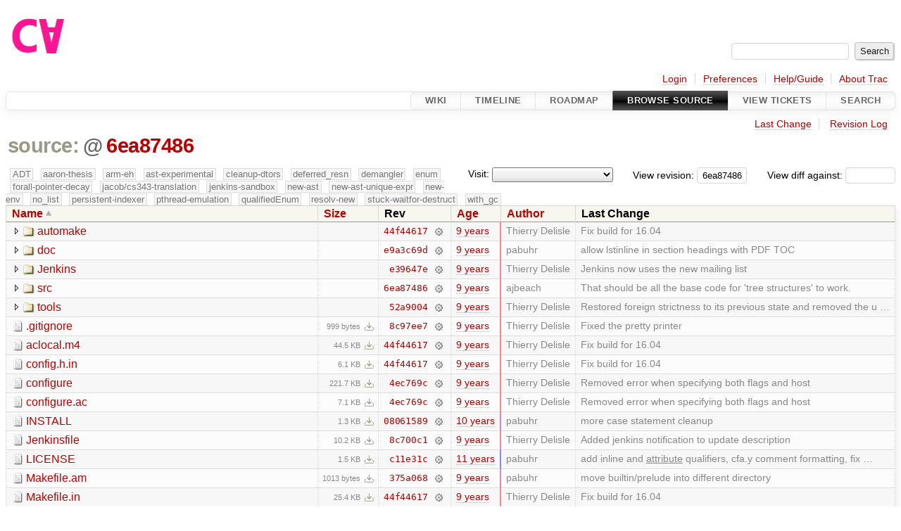

--- FILE ---
content_type: text/html;charset=utf-8
request_url: https://cforall.uwaterloo.ca/trac/browser?rev=6ea87486b2b6353d6a7759b5de92a77328693534&order=name
body_size: 6195
content:


<!DOCTYPE html>
<html lang="en-US">   <head>
    <!-- # block head (placeholder in theme.html) -->
        <!-- # block head (content inherited from layout.html) -->
    <title>
      /
          – Cforall

    </title>

    <meta http-equiv="Content-Type" content="text/html; charset=UTF-8" />
    <meta http-equiv="X-UA-Compatible" content="IE=edge" />
    <!--[if IE]><script>
        if (/^#__msie303:/.test(window.location.hash))
        window.location.replace(window.location.hash.replace(/^#__msie303:/, '#'));
        </script><![endif]-->

    <link rel="start"  href="/trac/wiki" />
    <link rel="search"  href="/trac/search" />
    <link rel="help"  href="/trac/wiki/TracGuide" />
    <link rel="stylesheet"  href="/trac/chrome/common/css/trac.css" type="text/css" />
    <link rel="stylesheet"  href="/trac/chrome/common/css/browser.css" type="text/css" />
    <link rel="icon"  href="/trac/chrome/common/trac.ico" type="image/x-icon" />
    <noscript>
      <style>
        .trac-noscript { display: none !important }
      </style>     </noscript>
    <link type="application/opensearchdescription+xml" rel="search"
          href="/trac/search/opensearch"
          title="Search Cforall"/>
    <script src="/trac/chrome/common/js/jquery.js"></script>
    <script src="/trac/chrome/common/js/babel.js"></script>
    <script src="/trac/chrome/common/js/trac.js"></script>
    <script src="/trac/chrome/common/js/search.js"></script>
    <script src="/trac/chrome/common/js/folding.js"></script>
    <script src="/trac/chrome/common/js/expand_dir.js"></script>
    <script src="/trac/chrome/common/js/keyboard_nav.js"></script>
    <script>
      jQuery(function($) {
        $(".trac-autofocus").focus();
        $(".trac-target-new").attr("target", "_blank");
        if ($.ui) { /* is jquery-ui added? */
          $(".trac-datepicker:not([readonly])")
            .prop("autocomplete", "off").datepicker();
          // Input current date when today is pressed.
          var _goToToday = $.datepicker._gotoToday;
          $.datepicker._gotoToday = function(id) {
            _goToToday.call(this, id);
            this._selectDate(id)
          };
          $(".trac-datetimepicker:not([readonly])")
            .prop("autocomplete", "off").datetimepicker();
        }
        $(".trac-disable").disableSubmit(".trac-disable-determinant");
        setTimeout(function() { $(".trac-scroll").scrollToTop() }, 1);
        $(".trac-disable-on-submit").disableOnSubmit();
      });
    </script>
    <!--   # include 'site_head.html' (layout.html) -->
    <!--   end of site_head.html -->
    <!-- # endblock head (content inherited from layout.html) -->


    <meta name="ROBOTS" content="NOINDEX" />
    <script>
      jQuery(function($) {
        $(".trac-toggledeleted").show().click(function() {
                  $(this).siblings().find(".trac-deleted").toggle();
                  return false;
        }).click();
        $("#jumploc input").hide();
        $("#jumploc select").change(function () {
          this.parentNode.parentNode.submit();
        });

          /* browsers using old WebKits have issues with expandDir... */
          var webkit_rev = /AppleWebKit\/(\d+)/.exec(navigator.userAgent);
          if ( !webkit_rev || (521 - webkit_rev[1]).toString()[0] == "-" )
            enableExpandDir(null, $("table.dirlist tr"), {
                action: 'inplace',
                range_min_secs: '63567222295',
                range_max_secs: '63635664325'
            });
      });
    </script>
    <!-- # endblock head (placeholder in theme.html) -->
  </head> 
  <body>
    <!-- # block body (content inherited from theme.html) -->
    <!--   # include 'site_header.html' (theme.html) -->
    <!--   end of site_header.html -->

    <div id="banner">
      <div id="header">
        <a id="logo"
           href="/">
          <img  alt="Cforall" src="/trac/chrome/site/logo.svg" /></a>


      </div>
      <form id="search" action="/trac/search" method="get">
        <div>
          <label for="proj-search">Search:</label>
          <input type="text" id="proj-search" name="q" size="18"
                  value="" />
          <input type="submit" value="Search" />
        </div>
      </form>
          <div id="metanav" class="nav">
      <ul><li  class="first"><a href="/trac/login">Login</a></li><li ><a href="/trac/prefs">Preferences</a></li><li ><a href="/trac/wiki/TracGuide">Help/Guide</a></li><li  class="last"><a href="/trac/about">About Trac</a></li></ul>
    </div>

    </div>
        <div id="mainnav" class="nav">
      <ul><li  class="first"><a href="/trac/wiki">Wiki</a></li><li ><a href="/trac/timeline">Timeline</a></li><li ><a href="/trac/roadmap">Roadmap</a></li><li  class="active"><a href="/trac/browser">Browse Source</a></li><li ><a href="/trac/report">View Tickets</a></li><li  class="last"><a href="/trac/search">Search</a></li></ul>
    </div>


    <div id="main"
         >
      <div id="ctxtnav" class="nav">
        <h2>Context Navigation</h2>
        <ul>
          <li  class="first"><a href="/trac/changeset/6ea87486b2b6353d6a7759b5de92a77328693534/">Last Change</a></li>
          <li  class="last"><a href="/trac/log/?rev=6ea87486b2b6353d6a7759b5de92a77328693534">Revision Log</a></li>
        </ul>
        <hr />
      </div>

      

      

      <!-- # block content (placeholder in theme.html) -->
    <div id="content" class="browser">

      <h1>


<a class="pathentry first" href="/trac/browser?order=name&amp;rev=6ea87486b2b6353d6a7759b5de92a77328693534"
   title="Go to repository root">source:</a>
<span class="pathentry sep">@</span>
<a class="pathentry" href="/trac/changeset/6ea87486b2b6353d6a7759b5de92a77328693534/"
   title="View changeset 6ea87486">6ea87486</a>
<br style="clear: both" />
      </h1>

      <div id="diffrev">
        <form action="/trac/changeset" method="get">
          <div>
            <label title="Show the diff against a specific revision">
              View diff against:
              <input type="text" name="old" size="6"/>
              <input type="hidden" name="old_path" value="/"/>
              <input type="hidden" name="new" value="6ea87486b2b6353d6a7759b5de92a77328693534"/>
              <input type="hidden" name="new_path" value="/"/>
            </label>
          </div>
        </form>
      </div>

      <div id="jumprev">
        <form action="/trac/browser" method="get">
          <div>
            <label for="rev"
                   title="Hint: clear the field to view latest revision">
              View revision:</label>
            <input type="text" id="rev" name="rev" value="6ea87486b2b6353d6a7759b5de92a77328693534"
                   size="6" />
          </div>
        </form>
      </div>

      <div id="jumploc">
        <form action="/trac/browser" method="get">
          <div class="buttons">
            <label for="preselected">Visit:</label>
            <select id="preselected" name="preselected">
              <option selected="selected"></option>
              <optgroup label="branches">
                <option value="/trac/browser/?rev=ed9bbe85d9324a1290fd0a07a4ec95ac99c5ce31">master</option>
                <option value="/trac/browser/?rev=fa2c005cdb7210e3aaf9b1170f05fbc75444ece7">ADT</option>
                <option value="/trac/browser/?rev=f845e8037246bd5e7cd820b02574b6b12a8fa7c0">aaron-thesis</option>
                <option value="/trac/browser/?rev=e8261bb2d5672221f593ba7abb77aa70dd80c822">arm-eh</option>
                <option value="/trac/browser/?rev=62d62db217dc9f917346863faa9d03148d98844f">ast-experimental</option>
                <option value="/trac/browser/?rev=ebc0a8508f37013cbbf949f24358bf6b448d429e">cleanup-dtors</option>
                <option value="/trac/browser/?rev=9f70ab57e9b76f554f66f776331f1a9a40295901">ctor</option>
                <option value="/trac/browser/?rev=1cc4390a9eac2ad86029fdf9cdced2a90cceb75b">deferred_resn</option>
                <option value="/trac/browser/?rev=51a455ce8fcd3dc3440ebf6277727b4f997b7eb1">demangler</option>
                <option value="/trac/browser/?rev=365c8dcbd76a5d6cafc342a140f686a573523fea">enum</option>
                <option value="/trac/browser/?rev=a55649200b5601ebf0ca0b430984b9546e7bed94">forall-pointer-decay</option>
                <option value="/trac/browser/?rev=f80e0218b8bdbe9f5f85bfa8c85ed2fc2c7645ce">gc_noraii</option>
                <option value="/trac/browser/?rev=a3cadfcf7de2a83c2d884dd711e7f82979272284">jacob/cs343-translation</option>
                <option value="/trac/browser/?rev=b5bb4442cf6a35d1075c59910d610592e5d09ca8">jenkins-sandbox</option>
                <option value="/trac/browser/?rev=f4903dfec6bc8667dce33d9e72aacb09998f2836">memory</option>
                <option value="/trac/browser/?rev=13d33a758fd4097ca7b39a0687501ef7853332a1">new-ast</option>
                <option value="/trac/browser/?rev=f95634ee1f70e0dd4ea661aa832925cf8415519a">new-ast-unique-expr</option>
                <option value="/trac/browser/?rev=6fa409e60944afeeef4d43966ffffde577a879ef">new-env</option>
                <option value="/trac/browser/?rev=2f42718dd1dafad85f808eaefd91c3a4c1871b20">no_list</option>
                <option value="/trac/browser/?rev=114bde658eed1edf31cde78bd21584a1ced7df2e">persistent-indexer</option>
                <option value="/trac/browser/?rev=9cd5bd2665deba4718673a3686869490de73341e">pthread-emulation</option>
                <option value="/trac/browser/?rev=12df6fe35a1d7d73a64293320db6c3a0b195af33">qualifiedEnum</option>
                <option value="/trac/browser/?rev=4edf753a2b41b8818de95cba5f6d26e38456ef5c">resolv-new</option>
                <option value="/trac/browser/?rev=9ea58cac814e1fbdbd5b756e5e904af42a770b68">string</option>
                <option value="/trac/browser/?rev=9860f539f3c6742ce775fae0f33fddde136dd27d">stuck-waitfor-destruct</option>
                <option value="/trac/browser/?rev=28f3a190cabb48116467ce6e1ebc74a38dac95b7">with_gc</option>
              </optgroup>
              <optgroup label="tags">
                <option value="/trac/browser/?rev=old-io">old-io</option>
                <option value="/trac/browser/?rev=old-sched">old-sched</option>
              </optgroup>
            </select>
            <input type="submit" value="Go!"
                   title="Jump to the chosen preselected path" />
          </div>
        </form>
      </div>
      <div class="trac-tags">
        <span  class="branch"
              title="Branch">ADT</span>
        <span  class="branch"
              title="Branch">aaron-thesis</span>
        <span  class="branch"
              title="Branch">arm-eh</span>
        <span  class="branch"
              title="Branch">ast-experimental</span>
        <span  class="branch"
              title="Branch">cleanup-dtors</span>
        <span  class="branch"
              title="Branch">deferred_resn</span>
        <span  class="branch"
              title="Branch">demangler</span>
        <span  class="branch"
              title="Branch">enum</span>
        <span  class="branch"
              title="Branch">forall-pointer-decay</span>
        <span  class="branch"
              title="Branch">jacob/cs343-translation</span>
        <span  class="branch"
              title="Branch">jenkins-sandbox</span>
        <span  class="branch"
              title="Branch">new-ast</span>
        <span  class="branch"
              title="Branch">new-ast-unique-expr</span>
        <span  class="branch"
              title="Branch">new-env</span>
        <span  class="branch"
              title="Branch">no_list</span>
        <span  class="branch"
              title="Branch">persistent-indexer</span>
        <span  class="branch"
              title="Branch">pthread-emulation</span>
        <span  class="branch"
              title="Branch">qualifiedEnum</span>
        <span  class="branch"
              title="Branch">resolv-new</span>
        <span  class="branch"
              title="Branch">stuck-waitfor-destruct</span>
        <span  class="branch"
              title="Branch">with_gc</span>
      </div>
      <table class="listing dirlist" id="dirlist">



<thead>
  <tr>


<th  class="asc">
  <a title="Sort by name (descending)"
     href="/trac/browser/?desc=1&amp;rev=6ea87486b2b6353d6a7759b5de92a77328693534">Name</a>
</th>

<th >
  <a title="Sort by size (ascending)"
     href="/trac/browser/?order=size&amp;rev=6ea87486b2b6353d6a7759b5de92a77328693534">Size</a>
</th>
    <th class="rev">Rev</th>

<th >
  <a title="Sort by date (ascending)"
     href="/trac/browser/?order=date&amp;rev=6ea87486b2b6353d6a7759b5de92a77328693534">Age</a>
</th>

<th >
  <a title="Sort by author (ascending)"
     href="/trac/browser/?order=author&amp;rev=6ea87486b2b6353d6a7759b5de92a77328693534">Author</a>
</th>
    <th class="change">Last Change</th>
  </tr>
</thead>
        <tbody>



<tr class="odd">
  <td class="name">
    <a class="dir"
       title="View Directory"
       href="/trac/browser/automake?rev=6ea87486b2b6353d6a7759b5de92a77328693534">automake</a>
  </td>
  <td class="size">
  </td>
  <td class="rev">
    <a title="View Revision Log"
       href="/trac/log/automake?rev=6ea87486b2b6353d6a7759b5de92a77328693534">44f44617</a>
    <a title="View Changeset" class="chgset"
       href="/trac/changeset/44f44617b563952159c9a9095d798db3b341c90a/">&nbsp;</a>
  </td>
  <td class="age"
       style="border-color: rgb(253,136,137)">
    <a class="timeline" href="/trac/timeline?from=2017-07-05T16%3A29%3A43-04%3A00&amp;precision=second" title="See timeline at Jul 5, 2017, 4:29:43 PM">9 years</a>
  </td>
  <td class="author"><span class="trac-author">Thierry Delisle</span></td>
  <td class="change">
    Fix build for 16.04
  </td>
</tr>
<tr class="even">
  <td class="name">
    <a class="dir"
       title="View Directory"
       href="/trac/browser/doc?rev=6ea87486b2b6353d6a7759b5de92a77328693534">doc</a>
  </td>
  <td class="size">
  </td>
  <td class="rev">
    <a title="View Revision Log"
       href="/trac/log/doc?rev=6ea87486b2b6353d6a7759b5de92a77328693534">e9a3c69d</a>
    <a title="View Changeset" class="chgset"
       href="/trac/changeset/e9a3c69dab8368bfe2e2b0b2dde654c0af9a58cd/">&nbsp;</a>
  </td>
  <td class="age"
       style="border-color: rgb(254,136,136)">
    <a class="timeline" href="/trac/timeline?from=2017-07-13T11%3A48%3A01-04%3A00&amp;precision=second" title="See timeline at Jul 13, 2017, 11:48:01 AM">9 years</a>
  </td>
  <td class="author"><span class="trac-author">pabuhr</span></td>
  <td class="change">
    allow lstinline in section headings with PDF TOC
  </td>
</tr>
<tr class="odd">
  <td class="name">
    <a class="dir"
       title="View Directory"
       href="/trac/browser/Jenkins?rev=6ea87486b2b6353d6a7759b5de92a77328693534">Jenkins</a>
  </td>
  <td class="size">
  </td>
  <td class="rev">
    <a title="View Revision Log"
       href="/trac/log/Jenkins?rev=6ea87486b2b6353d6a7759b5de92a77328693534">e39647e</a>
    <a title="View Changeset" class="chgset"
       href="/trac/changeset/e39647e812819eeb107b4520e914823635c27bd1/">&nbsp;</a>
  </td>
  <td class="age"
       style="border-color: rgb(247,136,143)">
    <a class="timeline" href="/trac/timeline?from=2017-05-24T17%3A02%3A52-04%3A00&amp;precision=second" title="See timeline at May 24, 2017, 5:02:52 PM">9 years</a>
  </td>
  <td class="author"><span class="trac-author">Thierry Delisle</span></td>
  <td class="change">
    Jenkins now uses the new mailing list
  </td>
</tr>
<tr class="even">
  <td class="name">
    <a class="dir"
       title="View Directory"
       href="/trac/browser/src?rev=6ea87486b2b6353d6a7759b5de92a77328693534">src</a>
  </td>
  <td class="size">
  </td>
  <td class="rev">
    <a title="View Revision Log"
       href="/trac/log/src?rev=6ea87486b2b6353d6a7759b5de92a77328693534">6ea87486</a>
    <a title="View Changeset" class="chgset"
       href="/trac/changeset/6ea87486b2b6353d6a7759b5de92a77328693534/">&nbsp;</a>
  </td>
  <td class="age"
       style="border-color: rgb(255,136,136)">
    <a class="timeline" href="/trac/timeline?from=2017-07-14T17%3A25%3A25-04%3A00&amp;precision=second" title="See timeline at Jul 14, 2017, 5:25:25 PM">9 years</a>
  </td>
  <td class="author"><span class="trac-author">ajbeach</span></td>
  <td class="change">
    That should be all the base code for 'tree structures' to work.
  </td>
</tr>
<tr class="odd">
  <td class="name">
    <a class="dir"
       title="View Directory"
       href="/trac/browser/tools?rev=6ea87486b2b6353d6a7759b5de92a77328693534">tools</a>
  </td>
  <td class="size">
  </td>
  <td class="rev">
    <a title="View Revision Log"
       href="/trac/log/tools?rev=6ea87486b2b6353d6a7759b5de92a77328693534">52a9004</a>
    <a title="View Changeset" class="chgset"
       href="/trac/changeset/52a90045acf5a81e6b419c6be5b7276f78d78ae0/">&nbsp;</a>
  </td>
  <td class="age"
       style="border-color: rgb(253,136,137)">
    <a class="timeline" href="/trac/timeline?from=2017-07-05T17%3A36%3A19-04%3A00&amp;precision=second" title="See timeline at Jul 5, 2017, 5:36:19 PM">9 years</a>
  </td>
  <td class="author"><span class="trac-author">Thierry Delisle</span></td>
  <td class="change">
    Restored foreign strictness to its previous state and removed the u …
  </td>
</tr>
<tr class="even">
  <td class="name">
    <a class="file"
       title="View File"
       href="/trac/browser/.gitignore?rev=6ea87486b2b6353d6a7759b5de92a77328693534">.gitignore</a>
  </td>
  <td class="size">
    <span title="999 bytes">999 bytes</span>
    <a href="/trac/export/6ea87486b2b6353d6a7759b5de92a77328693534/.gitignore"
       class="trac-rawlink"
       title="Download">&#8203;</a>
  </td>
  <td class="rev">
    <a title="View Revision Log"
       href="/trac/log/.gitignore?rev=6ea87486b2b6353d6a7759b5de92a77328693534">8c97ee7</a>
    <a title="View Changeset" class="chgset"
       href="/trac/changeset/8c97ee7b0cbd7af6ac923a33e23f36a01868ba93/">&nbsp;</a>
  </td>
  <td class="age"
       style="border-color: rgb(253,136,137)">
    <a class="timeline" href="/trac/timeline?from=2017-07-05T16%3A43%3A15-04%3A00&amp;precision=second" title="See timeline at Jul 5, 2017, 4:43:15 PM">9 years</a>
  </td>
  <td class="author"><span class="trac-author">Thierry Delisle</span></td>
  <td class="change">
    Fixed the pretty printer
  </td>
</tr>
<tr class="odd">
  <td class="name">
    <a class="file"
       title="View File"
       href="/trac/browser/aclocal.m4?rev=6ea87486b2b6353d6a7759b5de92a77328693534">aclocal.m4</a>
  </td>
  <td class="size">
    <span title="45597 bytes">44.5 KB</span>
    <a href="/trac/export/6ea87486b2b6353d6a7759b5de92a77328693534/aclocal.m4"
       class="trac-rawlink"
       title="Download">&#8203;</a>
  </td>
  <td class="rev">
    <a title="View Revision Log"
       href="/trac/log/aclocal.m4?rev=6ea87486b2b6353d6a7759b5de92a77328693534">44f44617</a>
    <a title="View Changeset" class="chgset"
       href="/trac/changeset/44f44617b563952159c9a9095d798db3b341c90a/">&nbsp;</a>
  </td>
  <td class="age"
       style="border-color: rgb(253,136,137)">
    <a class="timeline" href="/trac/timeline?from=2017-07-05T16%3A29%3A43-04%3A00&amp;precision=second" title="See timeline at Jul 5, 2017, 4:29:43 PM">9 years</a>
  </td>
  <td class="author"><span class="trac-author">Thierry Delisle</span></td>
  <td class="change">
    Fix build for 16.04
  </td>
</tr>
<tr class="even">
  <td class="name">
    <a class="file"
       title="View File"
       href="/trac/browser/config.h.in?rev=6ea87486b2b6353d6a7759b5de92a77328693534">config.h.in</a>
  </td>
  <td class="size">
    <span title="6295 bytes">6.1 KB</span>
    <a href="/trac/export/6ea87486b2b6353d6a7759b5de92a77328693534/config.h.in"
       class="trac-rawlink"
       title="Download">&#8203;</a>
  </td>
  <td class="rev">
    <a title="View Revision Log"
       href="/trac/log/config.h.in?rev=6ea87486b2b6353d6a7759b5de92a77328693534">44f44617</a>
    <a title="View Changeset" class="chgset"
       href="/trac/changeset/44f44617b563952159c9a9095d798db3b341c90a/">&nbsp;</a>
  </td>
  <td class="age"
       style="border-color: rgb(253,136,137)">
    <a class="timeline" href="/trac/timeline?from=2017-07-05T16%3A29%3A43-04%3A00&amp;precision=second" title="See timeline at Jul 5, 2017, 4:29:43 PM">9 years</a>
  </td>
  <td class="author"><span class="trac-author">Thierry Delisle</span></td>
  <td class="change">
    Fix build for 16.04
  </td>
</tr>
<tr class="odd">
  <td class="name">
    <a class="file"
       title="View File"
       href="/trac/browser/configure?rev=6ea87486b2b6353d6a7759b5de92a77328693534">configure</a>
  </td>
  <td class="size">
    <span title="226988 bytes">221.7 KB</span>
    <a href="/trac/export/6ea87486b2b6353d6a7759b5de92a77328693534/configure"
       class="trac-rawlink"
       title="Download">&#8203;</a>
  </td>
  <td class="rev">
    <a title="View Revision Log"
       href="/trac/log/configure?rev=6ea87486b2b6353d6a7759b5de92a77328693534">4ec769c</a>
    <a title="View Changeset" class="chgset"
       href="/trac/changeset/4ec769c7867c6635da7b90e3eda1ab9bc2033771/">&nbsp;</a>
  </td>
  <td class="age"
       style="border-color: rgb(254,136,136)">
    <a class="timeline" href="/trac/timeline?from=2017-07-14T12%3A19%3A34-04%3A00&amp;precision=second" title="See timeline at Jul 14, 2017, 12:19:34 PM">9 years</a>
  </td>
  <td class="author"><span class="trac-author">Thierry Delisle</span></td>
  <td class="change">
    Removed error when specifying both flags and host
  </td>
</tr>
<tr class="even">
  <td class="name">
    <a class="file"
       title="View File"
       href="/trac/browser/configure.ac?rev=6ea87486b2b6353d6a7759b5de92a77328693534">configure.ac</a>
  </td>
  <td class="size">
    <span title="7226 bytes">7.1 KB</span>
    <a href="/trac/export/6ea87486b2b6353d6a7759b5de92a77328693534/configure.ac"
       class="trac-rawlink"
       title="Download">&#8203;</a>
  </td>
  <td class="rev">
    <a title="View Revision Log"
       href="/trac/log/configure.ac?rev=6ea87486b2b6353d6a7759b5de92a77328693534">4ec769c</a>
    <a title="View Changeset" class="chgset"
       href="/trac/changeset/4ec769c7867c6635da7b90e3eda1ab9bc2033771/">&nbsp;</a>
  </td>
  <td class="age"
       style="border-color: rgb(254,136,136)">
    <a class="timeline" href="/trac/timeline?from=2017-07-14T12%3A19%3A34-04%3A00&amp;precision=second" title="See timeline at Jul 14, 2017, 12:19:34 PM">9 years</a>
  </td>
  <td class="author"><span class="trac-author">Thierry Delisle</span></td>
  <td class="change">
    Removed error when specifying both flags and host
  </td>
</tr>
<tr class="odd">
  <td class="name">
    <a class="file"
       title="View File"
       href="/trac/browser/INSTALL?rev=6ea87486b2b6353d6a7759b5de92a77328693534">INSTALL</a>
  </td>
  <td class="size">
    <span title="1323 bytes">1.3 KB</span>
    <a href="/trac/export/6ea87486b2b6353d6a7759b5de92a77328693534/INSTALL"
       class="trac-rawlink"
       title="Download">&#8203;</a>
  </td>
  <td class="rev">
    <a title="View Revision Log"
       href="/trac/log/INSTALL?rev=6ea87486b2b6353d6a7759b5de92a77328693534">08061589</a>
    <a title="View Changeset" class="chgset"
       href="/trac/changeset/080615890f586cb9954c252b55cab47f52c25758/">&nbsp;</a>
  </td>
  <td class="age"
       style="border-color: rgb(202,136,188)">
    <a class="timeline" href="/trac/timeline?from=2016-07-31T19%3A06%3A22-04%3A00&amp;precision=second" title="See timeline at Jul 31, 2016, 7:06:22 PM">10 years</a>
  </td>
  <td class="author"><span class="trac-author">pabuhr</span></td>
  <td class="change">
    more case statement cleanup
  </td>
</tr>
<tr class="even">
  <td class="name">
    <a class="file"
       title="View File"
       href="/trac/browser/Jenkinsfile?rev=6ea87486b2b6353d6a7759b5de92a77328693534">Jenkinsfile</a>
  </td>
  <td class="size">
    <span title="10470 bytes">10.2 KB</span>
    <a href="/trac/export/6ea87486b2b6353d6a7759b5de92a77328693534/Jenkinsfile"
       class="trac-rawlink"
       title="Download">&#8203;</a>
  </td>
  <td class="rev">
    <a title="View Revision Log"
       href="/trac/log/Jenkinsfile?rev=6ea87486b2b6353d6a7759b5de92a77328693534">8c700c1</a>
    <a title="View Changeset" class="chgset"
       href="/trac/changeset/8c700c188c0fead37424213b3c47a855c932d49d/">&nbsp;</a>
  </td>
  <td class="age"
       style="border-color: rgb(248,136,142)">
    <a class="timeline" href="/trac/timeline?from=2017-05-29T11%3A16%3A17-04%3A00&amp;precision=second" title="See timeline at May 29, 2017, 11:16:17 AM">9 years</a>
  </td>
  <td class="author"><span class="trac-author">Thierry Delisle</span></td>
  <td class="change">
    Added jenkins notification to update description
  </td>
</tr>
<tr class="odd">
  <td class="name">
    <a class="file"
       title="View File"
       href="/trac/browser/LICENSE?rev=6ea87486b2b6353d6a7759b5de92a77328693534">LICENSE</a>
  </td>
  <td class="size">
    <span title="1506 bytes">1.5 KB</span>
    <a href="/trac/export/6ea87486b2b6353d6a7759b5de92a77328693534/LICENSE"
       class="trac-rawlink"
       title="Download">&#8203;</a>
  </td>
  <td class="rev">
    <a title="View Revision Log"
       href="/trac/log/LICENSE?rev=6ea87486b2b6353d6a7759b5de92a77328693534">c11e31c</a>
    <a title="View Changeset" class="chgset"
       href="/trac/changeset/c11e31cbaeeeb0709ef952223453f301da13d515/">&nbsp;</a>
  </td>
  <td class="age"
       style="border-color: rgb(136,136,255)">
    <a class="timeline" href="/trac/timeline?from=2015-05-14T13%3A44%3A55-04%3A00&amp;precision=second" title="See timeline at May 14, 2015, 1:44:55 PM">11 years</a>
  </td>
  <td class="author"><span class="trac-author">pabuhr</span></td>
  <td class="change">
    add inline and <span class="underline">attribute</span> qualifiers, cfa.y comment formatting, fix …
  </td>
</tr>
<tr class="even">
  <td class="name">
    <a class="file"
       title="View File"
       href="/trac/browser/Makefile.am?rev=6ea87486b2b6353d6a7759b5de92a77328693534">Makefile.am</a>
  </td>
  <td class="size">
    <span title="1013 bytes">1013 bytes</span>
    <a href="/trac/export/6ea87486b2b6353d6a7759b5de92a77328693534/Makefile.am"
       class="trac-rawlink"
       title="Download">&#8203;</a>
  </td>
  <td class="rev">
    <a title="View Revision Log"
       href="/trac/log/Makefile.am?rev=6ea87486b2b6353d6a7759b5de92a77328693534">375a068</a>
    <a title="View Changeset" class="chgset"
       href="/trac/changeset/375a068b3108942e02b2e4dce77e8cb4873fd692/">&nbsp;</a>
  </td>
  <td class="age"
       style="border-color: rgb(223,136,167)">
    <a class="timeline" href="/trac/timeline?from=2016-12-14T15%3A31%3A01-05%3A00&amp;precision=second" title="See timeline at Dec 14, 2016, 3:31:01 PM">9 years</a>
  </td>
  <td class="author"><span class="trac-author">pabuhr</span></td>
  <td class="change">
    move builtin/prelude into different directory
  </td>
</tr>
<tr class="odd">
  <td class="name">
    <a class="file"
       title="View File"
       href="/trac/browser/Makefile.in?rev=6ea87486b2b6353d6a7759b5de92a77328693534">Makefile.in</a>
  </td>
  <td class="size">
    <span title="25990 bytes">25.4 KB</span>
    <a href="/trac/export/6ea87486b2b6353d6a7759b5de92a77328693534/Makefile.in"
       class="trac-rawlink"
       title="Download">&#8203;</a>
  </td>
  <td class="rev">
    <a title="View Revision Log"
       href="/trac/log/Makefile.in?rev=6ea87486b2b6353d6a7759b5de92a77328693534">44f44617</a>
    <a title="View Changeset" class="chgset"
       href="/trac/changeset/44f44617b563952159c9a9095d798db3b341c90a/">&nbsp;</a>
  </td>
  <td class="age"
       style="border-color: rgb(253,136,137)">
    <a class="timeline" href="/trac/timeline?from=2017-07-05T16%3A29%3A43-04%3A00&amp;precision=second" title="See timeline at Jul 5, 2017, 4:29:43 PM">9 years</a>
  </td>
  <td class="author"><span class="trac-author">Thierry Delisle</span></td>
  <td class="change">
    Fix build for 16.04
  </td>
</tr>
<tr class="even">
  <td class="name">
    <a class="file"
       title="View File"
       href="/trac/browser/README?rev=6ea87486b2b6353d6a7759b5de92a77328693534">README</a>
  </td>
  <td class="size">
    <span title="5045 bytes">4.9 KB</span>
    <a href="/trac/export/6ea87486b2b6353d6a7759b5de92a77328693534/README"
       class="trac-rawlink"
       title="Download">&#8203;</a>
  </td>
  <td class="rev">
    <a title="View Revision Log"
       href="/trac/log/README?rev=6ea87486b2b6353d6a7759b5de92a77328693534">6244dfb</a>
    <a title="View Changeset" class="chgset"
       href="/trac/changeset/6244dfb9b0062e49cf3bf4ca00c1139881b7972e/">&nbsp;</a>
  </td>
  <td class="age"
       style="border-color: rgb(137,136,253)">
    <a class="timeline" href="/trac/timeline?from=2015-05-27T17%3A03%3A58-04%3A00&amp;precision=second" title="See timeline at May 27, 2015, 5:03:58 PM">11 years</a>
  </td>
  <td class="author"><span class="trac-author">pabuhr</span></td>
  <td class="change">
    update INSTALL README documentation
  </td>
</tr>
        </tbody>
      </table>
      <div class="description">
        
      </div>
      <div id="anydiff">
        <form action="/trac/diff" method="get">
          <div class="buttons">
            <input type="hidden" name="new_path"
                   value="/" />

            <input type="hidden" name="old_path"
                   value="/" />

            <input type="hidden" name="new_rev"
                   value="6ea87486b2b6353d6a7759b5de92a77328693534" />
            <input type="hidden" name="old_rev"
                   value="6ea87486b2b6353d6a7759b5de92a77328693534" />
            <input type="submit" value="View changes..."
                   title="Select paths and revs for Diff" />
          </div>
        </form>
      </div>

<div class="trac-help">
  <strong>Note:</strong>
 See   <a href="/trac/wiki/TracBrowser">TracBrowser</a>
 for help on using the repository browser.
</div>
    </div>
        <!-- # block content (content inherited from layout.html) -->
    <script type="text/javascript">
      jQuery("body").addClass("trac-has-js");
    </script>
    <!-- # endblock content (content inherited from layout.html) -->

      <!-- # endblock content (placeholder in theme.html) -->
    </div>

    <div id="footer"><hr/>
      <a id="tracpowered" href="https://trac.edgewall.org/"
         ><img src="/trac/chrome/common/trac_logo_mini.png" height="30"
               width="107" alt="Trac Powered"/></a>
      <p class="left">
Powered by         <a href="/trac/about"><strong>Trac 1.6</strong></a>
        <br />
 By         <a href="http://www.edgewall.org/">Edgewall Software</a>
.      </p>
      <p class="right">Visit the Trac open source project at<br /><a href="http://trac.edgewall.org/">http://trac.edgewall.org/</a></p>
    </div>
    <!--   # include 'site_footer.html' (theme.html) -->
    <!--   end of site_footer.html -->
    <!-- # endblock body (content inherited from theme.html) -->
  </body> </html>